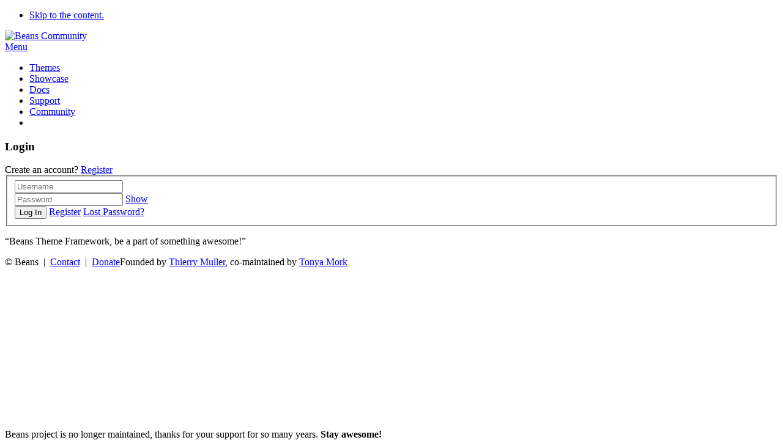

--- FILE ---
content_type: text/plain
request_url: https://www.google-analytics.com/j/collect?v=1&_v=j102&a=11159192&t=pageview&_s=1&dl=https%3A%2F%2Fcommunity.getbeans.io%2Flogin%2F%3Fredirect_to%3Dhttps%3A%2F%2Fcommunity.getbeans.io%2Freply%2F2324%2F&ul=en-us%40posix&dt=Login%20%7C%20Beans%20WordPress%20Theme%20Framework&sr=1280x720&vp=1280x720&_u=IEBAAEABAAAAACAAI~&jid=1798140835&gjid=228405708&cid=2036383141.1768793227&tid=UA-66672375-2&_gid=842772676.1768793227&_r=1&_slc=1&z=2025972724
body_size: -452
content:
2,cG-9MWPVELJG1